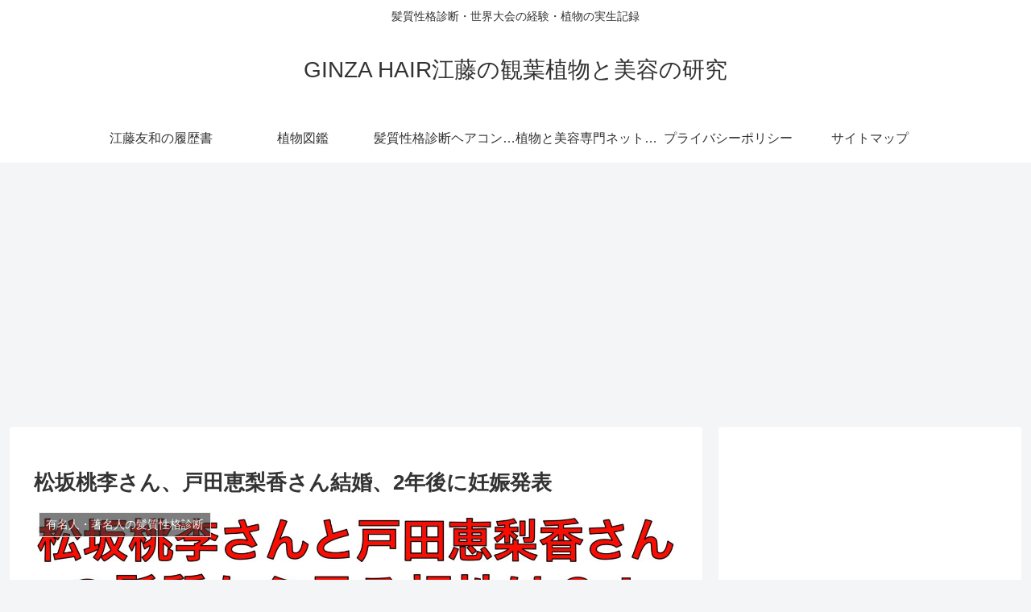

--- FILE ---
content_type: text/html; charset=utf-8
request_url: https://www.google.com/recaptcha/api2/aframe
body_size: 269
content:
<!DOCTYPE HTML><html><head><meta http-equiv="content-type" content="text/html; charset=UTF-8"></head><body><script nonce="zId4d9Kw0xrZb89QFYWVQw">/** Anti-fraud and anti-abuse applications only. See google.com/recaptcha */ try{var clients={'sodar':'https://pagead2.googlesyndication.com/pagead/sodar?'};window.addEventListener("message",function(a){try{if(a.source===window.parent){var b=JSON.parse(a.data);var c=clients[b['id']];if(c){var d=document.createElement('img');d.src=c+b['params']+'&rc='+(localStorage.getItem("rc::a")?sessionStorage.getItem("rc::b"):"");window.document.body.appendChild(d);sessionStorage.setItem("rc::e",parseInt(sessionStorage.getItem("rc::e")||0)+1);localStorage.setItem("rc::h",'1768981058257');}}}catch(b){}});window.parent.postMessage("_grecaptcha_ready", "*");}catch(b){}</script></body></html>

--- FILE ---
content_type: application/javascript; charset=utf-8
request_url: https://fundingchoicesmessages.google.com/f/AGSKWxULcib198a2ETbfb4MRq4w20CRfgJ-OvXcfs1jBlr6no9J0peLqLhnXIielWpEzrd5kgL3uH2uyNh7ELBPHfGoCc_MMaxtFE2faayKT1I0kmAroZbE48GaOmAHc55fXsa-1wDwr-08gjg7F6YZbBUuuu4hNU1a0UQUIGSsJtCAQ2MWHMY4g7KAgd4gH/_?category=ad&/advertising-/ad_slideout./adnet./netspiderads3.
body_size: -1290
content:
window['a8c87ed8-5092-4783-b201-64a710732ea5'] = true;